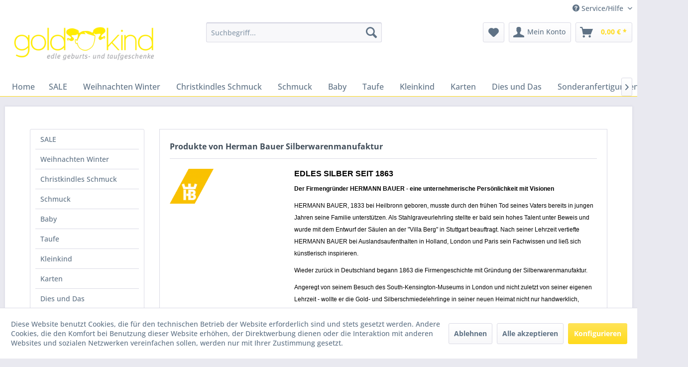

--- FILE ---
content_type: text/html; charset=UTF-8
request_url: https://www.gold-kinder.de/herman-bauer-silberwarenmanufaktur/
body_size: 11989
content:
<!DOCTYPE html> <html class="no-js" lang="de" itemscope="itemscope" itemtype="https://schema.org/WebPage"> <head> <meta charset="utf-8"> <meta name="author" content="" /> <meta name="robots" content="index,follow" /> <meta name="revisit-after" content="15 days" /> <meta name="keywords" content="" /> <meta name="description" content="" /> <meta property="og:type" content="product" /> <meta property="og:site_name" content="Goldkind-Shop" /> <meta property="og:title" content="Herman Bauer Silberwarenmanufaktur" /> <meta property="og:description" content="EDLES SILBER SEIT 1863 Der Firmengründer HERMANN BAUER - eine unternehmerische Persönlichkeit mit Visionen HERMANN BAUER, 1833 bei Heilbronn geboren, musste durch den frühen Tod seines Vaters bereits in jungen Jahren seine..." /> <meta name="twitter:card" content="product" /> <meta name="twitter:site" content="Goldkind-Shop" /> <meta name="twitter:title" content="Herman Bauer Silberwarenmanufaktur" /> <meta name="twitter:description" content="EDLES SILBER SEIT 1863 Der Firmengründer HERMANN BAUER - eine unternehmerische Persönlichkeit mit Visionen HERMANN BAUER, 1833 bei Heilbronn geboren, musste durch den frühen Tod seines Vaters bereits in jungen Jahren seine..." /> <meta property="og:image" content="https://www.gold-kinder.de/media/image/7e/52/20/Logo-Herman-Bauer.png" /> <meta name="twitter:image" content="https://www.gold-kinder.de/media/image/7e/52/20/Logo-Herman-Bauer.png" /> <meta itemprop="copyrightHolder" content="Goldkind-Shop" /> <meta itemprop="copyrightYear" content="2014" /> <meta itemprop="isFamilyFriendly" content="True" /> <meta itemprop="image" content="https://www.gold-kinder.de/media/image/e0/de/48/logo-tablet.png" /> <meta name="viewport" content="width=device-width, initial-scale=1.0"> <meta name="mobile-web-app-capable" content="yes"> <meta name="apple-mobile-web-app-title" content="Goldkind-Shop"> <meta name="apple-mobile-web-app-capable" content="yes"> <meta name="apple-mobile-web-app-status-bar-style" content="default"> <link rel="apple-touch-icon-precomposed" href="/themes/Frontend/Responsive/frontend/_public/src/img/apple-touch-icon-precomposed.png"> <link rel="shortcut icon" href="/themes/Frontend/Responsive/frontend/_public/src/img/favicon.ico"> <meta name="msapplication-navbutton-color" content="#FFDA1B" /> <meta name="application-name" content="Goldkind-Shop" /> <meta name="msapplication-starturl" content="https://www.gold-kinder.de/" /> <meta name="msapplication-window" content="width=1024;height=768" /> <meta name="msapplication-TileImage" content="/themes/Frontend/Responsive/frontend/_public/src/img/win-tile-image.png"> <meta name="msapplication-TileColor" content="#FFDA1B"> <meta name="theme-color" content="#FFDA1B" /> <link rel="canonical" href="https://www.gold-kinder.de/herman-bauer-silberwarenmanufaktur/"/> <title itemprop="name">Herman Bauer Silberwarenmanufaktur | Goldkind-Shop</title> <link href="/web/cache/1751966444_9d4c641e3d31ce897e72cf5d5b436fe3.css" media="all" rel="stylesheet" type="text/css" /> <link type="text/css" media="screen, projection" rel="stylesheet" href="/themes/Frontend/Goldkind/frontend/_public/src/css/custom.css" /> </head> <body class="is--ctl-listing is--act-manufacturer is--dwvac" > <div data-paypalUnifiedMetaDataContainer="true" data-paypalUnifiedRestoreOrderNumberUrl="https://www.gold-kinder.de/widgets/PaypalUnifiedOrderNumber/restoreOrderNumber" class="is--hidden"> </div> <div class="page-wrap"> <noscript class="noscript-main"> <div class="alert is--warning"> <div class="alert--icon"> <i class="icon--element icon--warning"></i> </div> <div class="alert--content"> Um Goldkind-Shop in vollem Umfang nutzen zu k&ouml;nnen, empfehlen wir Ihnen Javascript in Ihrem Browser zu aktiveren. </div> </div> </noscript> <header class="header-main"> <div class="top-bar"> <div class="container block-group"> <nav class="top-bar--navigation block" role="menubar"> <div class="navigation--entry entry--compare is--hidden" role="menuitem" aria-haspopup="true" data-drop-down-menu="true"> </div> <div class="navigation--entry entry--service has--drop-down" role="menuitem" aria-haspopup="true" data-drop-down-menu="true"> <i class="icon--service"></i> Service/Hilfe <ul class="service--list is--rounded" role="menu"> <li class="service--entry" role="menuitem"> <a class="service--link" href="https://www.gold-kinder.de/der-laden" title="Der Laden" > Der Laden </a> </li> <li class="service--entry" role="menuitem"> <a class="service--link" href="https://www.gold-kinder.de/ueber-mich" title="Über mich" > Über mich </a> </li> <li class="service--entry" role="menuitem"> <a class="service--link" href="https://www.facebook.com/goldkindnuernberg/" title="Facebook" target="_blank" rel="nofollow noopener"> Facebook </a> </li> <li class="service--entry" role="menuitem"> <a class="service--link" href="https://www.gold-kinder.de/kontaktformular" title="Kontakt" target="_self"> Kontakt </a> </li> <li class="service--entry" role="menuitem"> <a class="service--link" href="https://www.gold-kinder.de/versand-und-zahlungsbedingungen" title="Versand und Zahlungsbedingungen" > Versand und Zahlungsbedingungen </a> </li> <li class="service--entry" role="menuitem"> <a class="service--link" href="https://www.instagram.com/goldkindnuernberg" title="Instagram" target="_blank" rel="nofollow noopener"> Instagram </a> </li> <li class="service--entry" role="menuitem"> <a class="service--link" href="https://www.gold-kinder.de/widerrufsrecht" title="Widerrufsrecht" > Widerrufsrecht </a> </li> <li class="service--entry" role="menuitem"> <a class="service--link" href="https://www.pinterest.de/goldkind5797/" title="Pinterest" target="_blank" rel="nofollow noopener"> Pinterest </a> </li> <li class="service--entry" role="menuitem"> <a class="service--link" href="https://www.gold-kinder.de/presse" title="Presse" > Presse </a> </li> <li class="service--entry" role="menuitem"> <a class="service--link" href="https://www.gold-kinder.de/agb" title="AGB" > AGB </a> </li> <li class="service--entry" role="menuitem"> <a class="service--link" href="https://www.gold-kinder.de/datenschutz" title="Datenschutz" > Datenschutz </a> </li> <li class="service--entry" role="menuitem"> <a class="service--link" href="https://www.gold-kinder.de/impressum" title="Impressum" > Impressum </a> </li> </ul> </div> </nav> </div> </div> <div class="container header--navigation"> <div class="logo-main block-group" role="banner"> <div class="logo--shop block"> <a class="logo--link" href="https://www.gold-kinder.de/" title="Goldkind-Shop - zur Startseite wechseln"> <picture> <source srcset="https://www.gold-kinder.de/media/image/e0/de/48/logo-tablet.png" media="(min-width: 78.75em)"> <source srcset="https://www.gold-kinder.de/media/image/e0/de/48/logo-tablet.png" media="(min-width: 64em)"> <source srcset="https://www.gold-kinder.de/media/image/e0/de/48/logo-tablet.png" media="(min-width: 48em)"> <img srcset="https://www.gold-kinder.de/media/image/e0/de/48/logo-tablet.png" alt="Goldkind-Shop - zur Startseite wechseln" /> </picture> </a> </div> </div> <nav class="shop--navigation block-group"> <ul class="navigation--list block-group" role="menubar"> <li class="navigation--entry entry--menu-left" role="menuitem"> <a class="entry--link entry--trigger btn is--icon-left" href="#offcanvas--left" data-offcanvas="true" data-offCanvasSelector=".sidebar-main" aria-label="Menü"> <i class="icon--menu"></i> Menü </a> </li> <li class="navigation--entry entry--search" role="menuitem" data-search="true" aria-haspopup="true" data-minLength="3"> <a class="btn entry--link entry--trigger" href="#show-hide--search" title="Suche anzeigen / schließen" aria-label="Suche anzeigen / schließen"> <i class="icon--search"></i> <span class="search--display">Suchen</span> </a> <form action="/search" method="get" class="main-search--form"> <input type="search" name="sSearch" aria-label="Suchbegriff..." class="main-search--field" autocomplete="off" autocapitalize="off" placeholder="Suchbegriff..." maxlength="30" /> <button type="submit" class="main-search--button" aria-label="Suchen"> <i class="icon--search"></i> <span class="main-search--text">Suchen</span> </button> <div class="form--ajax-loader">&nbsp;</div> </form> <div class="main-search--results"></div> </li> <li class="navigation--entry entry--notepad" role="menuitem"> <a href="https://www.gold-kinder.de/note" title="Merkzettel" aria-label="Merkzettel" class="btn"> <i class="icon--heart"></i> </a> </li> <li class="navigation--entry entry--account" role="menuitem" data-offcanvas="true" data-offCanvasSelector=".account--dropdown-navigation"> <a href="https://www.gold-kinder.de/account" title="Mein Konto" aria-label="Mein Konto" class="btn is--icon-left entry--link account--link"> <i class="icon--account"></i> <span class="account--display"> Mein Konto </span> </a> </li> <li class="navigation--entry entry--cart" role="menuitem"> <a class="btn is--icon-left cart--link" href="https://www.gold-kinder.de/checkout/cart" title="Warenkorb" aria-label="Warenkorb"> <span class="cart--display"> Warenkorb </span> <span class="badge is--primary is--minimal cart--quantity is--hidden">0</span> <i class="icon--basket"></i> <span class="cart--amount"> 0,00&nbsp;&euro; * </span> </a> <div class="ajax-loader">&nbsp;</div> </li> </ul> </nav> <div class="container--ajax-cart" data-collapse-cart="true" data-displayMode="offcanvas"></div> </div> </header> <nav class="navigation-main"> <div class="container" data-menu-scroller="true" data-listSelector=".navigation--list.container" data-viewPortSelector=".navigation--list-wrapper"> <div class="navigation--list-wrapper"> <ul class="navigation--list container" role="menubar" itemscope="itemscope" itemtype="http://schema.org/SiteNavigationElement"> <li class="navigation--entry is--home"role="menuitem"><a class="navigation--link is--first"href="https://www.gold-kinder.de/"title="Home"itemprop="url"><span itemprop="name">Home</span></a></li><li class="navigation--entry navigation--entry-95"role="menuitem"><a class="navigation--link"href="https://www.gold-kinder.de/sale/" title="SALE"itemprop="url"> <span itemprop="name">SALE</span></a> </li> <li class="navigation--entry navigation--entry-88"role="menuitem"><a class="navigation--link"href="https://www.gold-kinder.de/weihnachten-winter/" title="Weihnachten Winter"itemprop="url"> <span itemprop="name">Weihnachten Winter</span></a> </li> <li class="navigation--entry navigation--entry-110"role="menuitem"><a class="navigation--link"href="https://www.gold-kinder.de/christkindles-schmuck/" title="Christkindles Schmuck"itemprop="url"> <span itemprop="name">Christkindles Schmuck</span></a> </li> <li class="navigation--entry navigation--entry-39"role="menuitem"><a class="navigation--link"href="https://www.gold-kinder.de/schmuck/" title="Schmuck"itemprop="url"> <span itemprop="name">Schmuck</span></a><ul class="navigation--sub navigation--sub-39"><li class="navigation--sub-entry"role="menuitem"><a class="navigation--sub-link"href="https://www.gold-kinder.de/schmuck/trauringe/"title="Trauringe"itemprop="url"> <span itemprop="name">Trauringe</span></a></li><li class="navigation--sub-entry"role="menuitem"><a class="navigation--sub-link"href="https://www.gold-kinder.de/schmuck/schmuck-fuer-kinder/"title="Schmuck für Kinder"itemprop="url"> <span itemprop="name">Schmuck für Kinder</span></a></li><li class="navigation--sub-entry"role="menuitem"><a class="navigation--sub-link"href="https://www.gold-kinder.de/schmuck/schmuck-fuer-erwachsene/"title="Schmuck für Erwachsene"itemprop="url"> <span itemprop="name">Schmuck für Erwachsene</span></a></li></ul> </li> <li class="navigation--entry navigation--entry-5"role="menuitem"><a class="navigation--link"href="https://www.gold-kinder.de/baby/" title="Baby"itemprop="url"> <span itemprop="name">Baby</span></a><ul class="navigation--sub navigation--sub-5"><li class="navigation--sub-entry"role="menuitem"><a class="navigation--sub-link"href="https://www.gold-kinder.de/baby/mulltuch-pucktuch/"title="Mulltuch / Pucktuch"itemprop="url"> <span itemprop="name">Mulltuch / Pucktuch</span></a></li><li class="navigation--sub-entry"role="menuitem"><a class="navigation--sub-link"href="https://www.gold-kinder.de/baby/rasseln-und-greiflinge/"title="Rasseln und Greiflinge"itemprop="url"> <span itemprop="name">Rasseln und Greiflinge</span></a></li><li class="navigation--sub-entry"role="menuitem"><a class="navigation--sub-link"href="https://www.gold-kinder.de/baby/holzspielsachen/"title="Holzspielsachen"itemprop="url"> <span itemprop="name">Holzspielsachen</span></a></li><li class="navigation--sub-entry"role="menuitem"><a class="navigation--sub-link"href="https://www.gold-kinder.de/baby/spielzeug/"title="Spielzeug"itemprop="url"> <span itemprop="name">Spielzeug</span></a></li><li class="navigation--sub-entry"role="menuitem"><a class="navigation--sub-link"href="https://www.gold-kinder.de/baby/kuscheltiere-und-puppen/"title="Kuscheltiere und Puppen"itemprop="url"> <span itemprop="name">Kuscheltiere und Puppen</span></a></li><li class="navigation--sub-entry"role="menuitem"><a class="navigation--sub-link"href="https://www.gold-kinder.de/baby/schnullerketten/"title="Schnullerketten"itemprop="url"> <span itemprop="name">Schnullerketten</span></a></li><li class="navigation--sub-entry"role="menuitem"><a class="navigation--sub-link"href="https://www.gold-kinder.de/baby/decken/"title="Decken"itemprop="url"> <span itemprop="name">Decken</span></a></li><li class="navigation--sub-entry"role="menuitem"><a class="navigation--sub-link"href="https://www.gold-kinder.de/baby/nuetzliches/"title="Nützliches"itemprop="url"> <span itemprop="name">Nützliches</span></a></li><li class="navigation--sub-entry"role="menuitem"><a class="navigation--sub-link"href="https://www.gold-kinder.de/baby/karten-und-buechlein/"title="Karten und Büchlein"itemprop="url"> <span itemprop="name">Karten und Büchlein</span></a></li><li class="navigation--sub-entry"role="menuitem"><a class="navigation--sub-link"href="https://www.gold-kinder.de/baby/spieluhren/"title="Spieluhren"itemprop="url"> <span itemprop="name">Spieluhren</span></a></li><li class="navigation--sub-entry"role="menuitem"><a class="navigation--sub-link"href="https://www.gold-kinder.de/baby/laetzchen/"title="Lätzchen"itemprop="url"> <span itemprop="name">Lätzchen</span></a></li><li class="navigation--sub-entry"role="menuitem"><a class="navigation--sub-link"href="https://www.gold-kinder.de/baby/geschirr-und-besteck/"title="Geschirr und Besteck"itemprop="url"> <span itemprop="name">Geschirr und Besteck</span></a></li><li class="navigation--sub-entry"role="menuitem"><a class="navigation--sub-link"href="https://www.gold-kinder.de/baby/kinderwagenketten-und-clips/"title="Kinderwagenketten und Clips"itemprop="url"> <span itemprop="name">Kinderwagenketten und Clips</span></a></li><li class="navigation--sub-entry"role="menuitem"><a class="navigation--sub-link"href="https://www.gold-kinder.de/baby/mobile/"title="Mobile"itemprop="url"> <span itemprop="name">Mobile</span></a></li><li class="navigation--sub-entry"role="menuitem"><a class="navigation--sub-link"href="https://www.gold-kinder.de/baby/kleidung/"title="Kleidung"itemprop="url"> <span itemprop="name">Kleidung</span></a></li><li class="navigation--sub-entry"role="menuitem"><a class="navigation--sub-link"href="https://www.gold-kinder.de/baby/klassisches/"title="Klassisches"itemprop="url"> <span itemprop="name">Klassisches</span></a></li></ul> </li> <li class="navigation--entry navigation--entry-38"role="menuitem"><a class="navigation--link"href="https://www.gold-kinder.de/taufe/" title="Taufe"itemprop="url"> <span itemprop="name">Taufe</span></a><ul class="navigation--sub navigation--sub-38"><li class="navigation--sub-entry"role="menuitem"><a class="navigation--sub-link"href="https://www.gold-kinder.de/taufe/serviettenringe/"title="Serviettenringe"itemprop="url"> <span itemprop="name">Serviettenringe</span></a></li><li class="navigation--sub-entry"role="menuitem"><a class="navigation--sub-link"href="https://www.gold-kinder.de/taufe/schmuck-zur-taufe/"title="Schmuck zur Taufe"itemprop="url"> <span itemprop="name">Schmuck zur Taufe</span></a></li><li class="navigation--sub-entry"role="menuitem"><a class="navigation--sub-link"href="https://www.gold-kinder.de/taufe/spieldosen-schmuckdosen/"title="Spieldosen Schmuckdosen"itemprop="url"> <span itemprop="name">Spieldosen Schmuckdosen</span></a></li><li class="navigation--sub-entry"role="menuitem"><a class="navigation--sub-link"href="https://www.gold-kinder.de/taufe/spardosen/"title="Spardosen"itemprop="url"> <span itemprop="name">Spardosen</span></a></li><li class="navigation--sub-entry"role="menuitem"><a class="navigation--sub-link"href="https://www.gold-kinder.de/taufe/silberwaren/"title="Silberwaren"itemprop="url"> <span itemprop="name">Silberwaren</span></a></li><li class="navigation--sub-entry"role="menuitem"><a class="navigation--sub-link"href="https://www.gold-kinder.de/taufe/kuscheliges/"title="Kuscheliges"itemprop="url"> <span itemprop="name">Kuscheliges</span></a></li><li class="navigation--sub-entry"role="menuitem"><a class="navigation--sub-link"href="https://www.gold-kinder.de/taufe/karten-buechlein-und-deko/"title="Karten Büchlein und Deko"itemprop="url"> <span itemprop="name">Karten Büchlein und Deko</span></a></li><li class="navigation--sub-entry"role="menuitem"><a class="navigation--sub-link"href="https://www.gold-kinder.de/taufe/anziehsachen/"title="Anziehsachen"itemprop="url"> <span itemprop="name">Anziehsachen</span></a></li></ul> </li> <li class="navigation--entry navigation--entry-7"role="menuitem"><a class="navigation--link"href="https://www.gold-kinder.de/kleinkind/" title="Kleinkind"itemprop="url"> <span itemprop="name">Kleinkind</span></a><ul class="navigation--sub navigation--sub-7"><li class="navigation--sub-entry"role="menuitem"><a class="navigation--sub-link"href="https://www.gold-kinder.de/kleinkind/accessoires/"title="Accessoires"itemprop="url"> <span itemprop="name">Accessoires</span></a></li><li class="navigation--sub-entry"role="menuitem"><a class="navigation--sub-link"href="https://www.gold-kinder.de/kleinkind/aufbewahrung/"title="Aufbewahrung"itemprop="url"> <span itemprop="name">Aufbewahrung</span></a></li><li class="navigation--sub-entry"role="menuitem"><a class="navigation--sub-link"href="https://www.gold-kinder.de/kleinkind/garderoben-und-haken/"title="Garderoben und Haken"itemprop="url"> <span itemprop="name">Garderoben und Haken</span></a></li><li class="navigation--sub-entry"role="menuitem"><a class="navigation--sub-link"href="https://www.gold-kinder.de/kleinkind/geschirr-und-besteck/"title="Geschirr und Besteck "itemprop="url"> <span itemprop="name">Geschirr und Besteck </span></a></li><li class="navigation--sub-entry"role="menuitem"><a class="navigation--sub-link"href="https://www.gold-kinder.de/kleinkind/tattoos-karten-buecher/"title="Tattoos Karten Bücher"itemprop="url"> <span itemprop="name">Tattoos Karten Bücher</span></a></li><li class="navigation--sub-entry"role="menuitem"><a class="navigation--sub-link"href="https://www.gold-kinder.de/kleinkind/kinderzimmer/"title="Kinderzimmer"itemprop="url"> <span itemprop="name">Kinderzimmer</span></a></li><li class="navigation--sub-entry"role="menuitem"><a class="navigation--sub-link"href="https://www.gold-kinder.de/kleinkind/kleidung/"title="Kleidung"itemprop="url"> <span itemprop="name">Kleidung</span></a></li><li class="navigation--sub-entry"role="menuitem"><a class="navigation--sub-link"href="https://www.gold-kinder.de/kleinkind/puppen/"title="Puppen"itemprop="url"> <span itemprop="name">Puppen</span></a></li><li class="navigation--sub-entry"role="menuitem"><a class="navigation--sub-link"href="https://www.gold-kinder.de/kleinkind/spardosen-spieldosen/"title="Spardosen Spieldosen"itemprop="url"> <span itemprop="name">Spardosen Spieldosen</span></a></li><li class="navigation--sub-entry"role="menuitem"><a class="navigation--sub-link"href="https://www.gold-kinder.de/kleinkind/spielzeug/"title="Spielzeug"itemprop="url"> <span itemprop="name">Spielzeug</span></a></li><li class="navigation--sub-entry"role="menuitem"><a class="navigation--sub-link"href="https://www.gold-kinder.de/kleinkind/stofftiere/"title="Stofftiere"itemprop="url"> <span itemprop="name">Stofftiere</span></a></li><li class="navigation--sub-entry"role="menuitem"><a class="navigation--sub-link"href="https://www.gold-kinder.de/kleinkind/rucksaecke-taschen-geldbeutel/"title="Rucksäcke Taschen Geldbeutel"itemprop="url"> <span itemprop="name">Rucksäcke Taschen Geldbeutel</span></a></li><li class="navigation--sub-entry"role="menuitem"><a class="navigation--sub-link"href="https://www.gold-kinder.de/kleinkind/zahnfee/"title="Zahnfee"itemprop="url"> <span itemprop="name">Zahnfee</span></a></li></ul> </li> <li class="navigation--entry navigation--entry-98"role="menuitem"><a class="navigation--link"href="https://www.gold-kinder.de/karten/" title="Karten"itemprop="url"> <span itemprop="name">Karten</span></a><ul class="navigation--sub navigation--sub-98"><li class="navigation--sub-entry"role="menuitem"><a class="navigation--sub-link"href="https://www.gold-kinder.de/karten/taufe/"title="Taufe"itemprop="url"> <span itemprop="name">Taufe</span></a></li><li class="navigation--sub-entry"role="menuitem"><a class="navigation--sub-link"href="https://www.gold-kinder.de/karten/geburt/"title="Geburt"itemprop="url"> <span itemprop="name">Geburt</span></a></li><li class="navigation--sub-entry"role="menuitem"><a class="navigation--sub-link"href="https://www.gold-kinder.de/karten/hochzeit/"title="Hochzeit"itemprop="url"> <span itemprop="name">Hochzeit</span></a></li><li class="navigation--sub-entry"role="menuitem"><a class="navigation--sub-link"href="https://www.gold-kinder.de/karten/geburtstag/"title="Geburtstag"itemprop="url"> <span itemprop="name">Geburtstag</span></a></li><li class="navigation--sub-entry"role="menuitem"><a class="navigation--sub-link"href="https://www.gold-kinder.de/karten/kommunion-firmung-konfirmation/"title="Kommunion Firmung Konfirmation"itemprop="url"> <span itemprop="name">Kommunion Firmung Konfirmation</span></a></li><li class="navigation--sub-entry"role="menuitem"><a class="navigation--sub-link"href="https://www.gold-kinder.de/karten/sonstiges/"title="Sonstiges"itemprop="url"> <span itemprop="name">Sonstiges</span></a></li><li class="navigation--sub-entry"role="menuitem"><a class="navigation--sub-link"href="https://www.gold-kinder.de/karten/weihnachten/"title="Weihnachten"itemprop="url"> <span itemprop="name">Weihnachten</span></a></li></ul> </li> <li class="navigation--entry navigation--entry-114"role="menuitem"><a class="navigation--link"href="https://www.gold-kinder.de/dies-und-das/" title="Dies und Das"itemprop="url"> <span itemprop="name">Dies und Das</span></a> </li> <li class="navigation--entry navigation--entry-104"role="menuitem"><a class="navigation--link"href="https://www.gold-kinder.de/sonderanfertigungen/" title="Sonderanfertigungen"itemprop="url"> <span itemprop="name">Sonderanfertigungen</span></a> </li> <li class="navigation--entry navigation--entry-94"role="menuitem"><a class="navigation--link"href="https://www.gold-kinder.de/ostern/" title="Ostern"itemprop="url"> <span itemprop="name">Ostern</span></a> </li> </ul> </div> </div> </nav> <section class=" content-main container block-group"> <div class="content-main--inner"> <div id='cookie-consent' class='off-canvas is--left block-transition' data-cookie-consent-manager='true' data-cookieTimeout='60'> <div class='cookie-consent--header cookie-consent--close'> Cookie-Einstellungen <i class="icon--arrow-right"></i> </div> <div class='cookie-consent--description'> Diese Website benutzt Cookies, die für den technischen Betrieb der Website erforderlich sind und stets gesetzt werden. Andere Cookies, die den Komfort bei Benutzung dieser Website erhöhen, der Direktwerbung dienen oder die Interaktion mit anderen Websites und sozialen Netzwerken vereinfachen sollen, werden nur mit Ihrer Zustimmung gesetzt. </div> <div class='cookie-consent--configuration'> <div class='cookie-consent--configuration-header'> <div class='cookie-consent--configuration-header-text'>Konfiguration</div> </div> <div class='cookie-consent--configuration-main'> <div class='cookie-consent--group'> <input type="hidden" class="cookie-consent--group-name" value="technical" /> <label class="cookie-consent--group-state cookie-consent--state-input cookie-consent--required"> <input type="checkbox" name="technical-state" class="cookie-consent--group-state-input" disabled="disabled" checked="checked"/> <span class="cookie-consent--state-input-element"></span> </label> <div class='cookie-consent--group-title' data-collapse-panel='true' data-contentSiblingSelector=".cookie-consent--group-container"> <div class="cookie-consent--group-title-label cookie-consent--state-label"> Technisch erforderlich </div> <span class="cookie-consent--group-arrow is-icon--right"> <i class="icon--arrow-right"></i> </span> </div> <div class='cookie-consent--group-container'> <div class='cookie-consent--group-description'> Diese Cookies sind für die Grundfunktionen des Shops notwendig. </div> <div class='cookie-consent--cookies-container'> <div class='cookie-consent--cookie'> <input type="hidden" class="cookie-consent--cookie-name" value="cookieDeclined" /> <label class="cookie-consent--cookie-state cookie-consent--state-input cookie-consent--required"> <input type="checkbox" name="cookieDeclined-state" class="cookie-consent--cookie-state-input" disabled="disabled" checked="checked" /> <span class="cookie-consent--state-input-element"></span> </label> <div class='cookie--label cookie-consent--state-label'> "Alle Cookies ablehnen" Cookie </div> </div> <div class='cookie-consent--cookie'> <input type="hidden" class="cookie-consent--cookie-name" value="allowCookie" /> <label class="cookie-consent--cookie-state cookie-consent--state-input cookie-consent--required"> <input type="checkbox" name="allowCookie-state" class="cookie-consent--cookie-state-input" disabled="disabled" checked="checked" /> <span class="cookie-consent--state-input-element"></span> </label> <div class='cookie--label cookie-consent--state-label'> "Alle Cookies annehmen" Cookie </div> </div> <div class='cookie-consent--cookie'> <input type="hidden" class="cookie-consent--cookie-name" value="shop" /> <label class="cookie-consent--cookie-state cookie-consent--state-input cookie-consent--required"> <input type="checkbox" name="shop-state" class="cookie-consent--cookie-state-input" disabled="disabled" checked="checked" /> <span class="cookie-consent--state-input-element"></span> </label> <div class='cookie--label cookie-consent--state-label'> Ausgewählter Shop </div> </div> <div class='cookie-consent--cookie'> <input type="hidden" class="cookie-consent--cookie-name" value="csrf_token" /> <label class="cookie-consent--cookie-state cookie-consent--state-input cookie-consent--required"> <input type="checkbox" name="csrf_token-state" class="cookie-consent--cookie-state-input" disabled="disabled" checked="checked" /> <span class="cookie-consent--state-input-element"></span> </label> <div class='cookie--label cookie-consent--state-label'> CSRF-Token </div> </div> <div class='cookie-consent--cookie'> <input type="hidden" class="cookie-consent--cookie-name" value="cookiePreferences" /> <label class="cookie-consent--cookie-state cookie-consent--state-input cookie-consent--required"> <input type="checkbox" name="cookiePreferences-state" class="cookie-consent--cookie-state-input" disabled="disabled" checked="checked" /> <span class="cookie-consent--state-input-element"></span> </label> <div class='cookie--label cookie-consent--state-label'> Cookie-Einstellungen </div> </div> <div class='cookie-consent--cookie'> <input type="hidden" class="cookie-consent--cookie-name" value="x-cache-context-hash" /> <label class="cookie-consent--cookie-state cookie-consent--state-input cookie-consent--required"> <input type="checkbox" name="x-cache-context-hash-state" class="cookie-consent--cookie-state-input" disabled="disabled" checked="checked" /> <span class="cookie-consent--state-input-element"></span> </label> <div class='cookie--label cookie-consent--state-label'> Individuelle Preise </div> </div> <div class='cookie-consent--cookie'> <input type="hidden" class="cookie-consent--cookie-name" value="nocache" /> <label class="cookie-consent--cookie-state cookie-consent--state-input cookie-consent--required"> <input type="checkbox" name="nocache-state" class="cookie-consent--cookie-state-input" disabled="disabled" checked="checked" /> <span class="cookie-consent--state-input-element"></span> </label> <div class='cookie--label cookie-consent--state-label'> Kundenspezifisches Caching </div> </div> <div class='cookie-consent--cookie'> <input type="hidden" class="cookie-consent--cookie-name" value="paypal-cookies" /> <label class="cookie-consent--cookie-state cookie-consent--state-input cookie-consent--required"> <input type="checkbox" name="paypal-cookies-state" class="cookie-consent--cookie-state-input" disabled="disabled" checked="checked" /> <span class="cookie-consent--state-input-element"></span> </label> <div class='cookie--label cookie-consent--state-label'> PayPal-Zahlungen </div> </div> <div class='cookie-consent--cookie'> <input type="hidden" class="cookie-consent--cookie-name" value="session" /> <label class="cookie-consent--cookie-state cookie-consent--state-input cookie-consent--required"> <input type="checkbox" name="session-state" class="cookie-consent--cookie-state-input" disabled="disabled" checked="checked" /> <span class="cookie-consent--state-input-element"></span> </label> <div class='cookie--label cookie-consent--state-label'> Session </div> </div> <div class='cookie-consent--cookie'> <input type="hidden" class="cookie-consent--cookie-name" value="currency" /> <label class="cookie-consent--cookie-state cookie-consent--state-input cookie-consent--required"> <input type="checkbox" name="currency-state" class="cookie-consent--cookie-state-input" disabled="disabled" checked="checked" /> <span class="cookie-consent--state-input-element"></span> </label> <div class='cookie--label cookie-consent--state-label'> Währungswechsel </div> </div> </div> </div> </div> <div class='cookie-consent--group'> <input type="hidden" class="cookie-consent--group-name" value="comfort" /> <label class="cookie-consent--group-state cookie-consent--state-input"> <input type="checkbox" name="comfort-state" class="cookie-consent--group-state-input"/> <span class="cookie-consent--state-input-element"></span> </label> <div class='cookie-consent--group-title' data-collapse-panel='true' data-contentSiblingSelector=".cookie-consent--group-container"> <div class="cookie-consent--group-title-label cookie-consent--state-label"> Komfortfunktionen </div> <span class="cookie-consent--group-arrow is-icon--right"> <i class="icon--arrow-right"></i> </span> </div> <div class='cookie-consent--group-container'> <div class='cookie-consent--group-description'> Diese Cookies werden genutzt um das Einkaufserlebnis noch ansprechender zu gestalten, beispielsweise für die Wiedererkennung des Besuchers. </div> <div class='cookie-consent--cookies-container'> <div class='cookie-consent--cookie'> <input type="hidden" class="cookie-consent--cookie-name" value="sUniqueID" /> <label class="cookie-consent--cookie-state cookie-consent--state-input"> <input type="checkbox" name="sUniqueID-state" class="cookie-consent--cookie-state-input" /> <span class="cookie-consent--state-input-element"></span> </label> <div class='cookie--label cookie-consent--state-label'> Merkzettel </div> </div> </div> </div> </div> <div class='cookie-consent--group'> <input type="hidden" class="cookie-consent--group-name" value="statistics" /> <label class="cookie-consent--group-state cookie-consent--state-input"> <input type="checkbox" name="statistics-state" class="cookie-consent--group-state-input"/> <span class="cookie-consent--state-input-element"></span> </label> <div class='cookie-consent--group-title' data-collapse-panel='true' data-contentSiblingSelector=".cookie-consent--group-container"> <div class="cookie-consent--group-title-label cookie-consent--state-label"> Statistik & Tracking </div> <span class="cookie-consent--group-arrow is-icon--right"> <i class="icon--arrow-right"></i> </span> </div> <div class='cookie-consent--group-container'> <div class='cookie-consent--cookies-container'> <div class='cookie-consent--cookie'> <input type="hidden" class="cookie-consent--cookie-name" value="x-ua-device" /> <label class="cookie-consent--cookie-state cookie-consent--state-input"> <input type="checkbox" name="x-ua-device-state" class="cookie-consent--cookie-state-input" /> <span class="cookie-consent--state-input-element"></span> </label> <div class='cookie--label cookie-consent--state-label'> Endgeräteerkennung </div> </div> <div class='cookie-consent--cookie'> <input type="hidden" class="cookie-consent--cookie-name" value="partner" /> <label class="cookie-consent--cookie-state cookie-consent--state-input"> <input type="checkbox" name="partner-state" class="cookie-consent--cookie-state-input" /> <span class="cookie-consent--state-input-element"></span> </label> <div class='cookie--label cookie-consent--state-label'> Partnerprogramm </div> </div> </div> </div> </div> </div> </div> <div class="cookie-consent--save"> <input class="cookie-consent--save-button btn is--primary" type="button" value="Einstellungen speichern" /> </div> </div> <aside class="sidebar-main off-canvas"> <div class="navigation--smartphone"> <ul class="navigation--list "> <li class="navigation--entry entry--close-off-canvas"> <a href="#close-categories-menu" title="Menü schließen" class="navigation--link"> Menü schließen <i class="icon--arrow-right"></i> </a> </li> </ul> <div class="mobile--switches"> </div> </div> <div class="sidebar--categories-wrapper" data-subcategory-nav="true" data-mainCategoryId="3" data-categoryId="0" data-fetchUrl=""> <div class="categories--headline navigation--headline"> Kategorien </div> <div class="sidebar--categories-navigation"> <ul class="sidebar--navigation categories--navigation navigation--list is--drop-down is--level0 is--rounded" role="menu"> <li class="navigation--entry" role="menuitem"> <a class="navigation--link" href="https://www.gold-kinder.de/sale/" data-categoryId="95" data-fetchUrl="/widgets/listing/getCategory/categoryId/95" title="SALE" > SALE </a> </li> <li class="navigation--entry" role="menuitem"> <a class="navigation--link" href="https://www.gold-kinder.de/weihnachten-winter/" data-categoryId="88" data-fetchUrl="/widgets/listing/getCategory/categoryId/88" title="Weihnachten Winter" > Weihnachten Winter </a> </li> <li class="navigation--entry" role="menuitem"> <a class="navigation--link" href="https://www.gold-kinder.de/christkindles-schmuck/" data-categoryId="110" data-fetchUrl="/widgets/listing/getCategory/categoryId/110" title="Christkindles Schmuck" > Christkindles Schmuck </a> </li> <li class="navigation--entry has--sub-children" role="menuitem"> <a class="navigation--link link--go-forward" href="https://www.gold-kinder.de/schmuck/" data-categoryId="39" data-fetchUrl="/widgets/listing/getCategory/categoryId/39" title="Schmuck" > Schmuck <span class="is--icon-right"> <i class="icon--arrow-right"></i> </span> </a> </li> <li class="navigation--entry has--sub-children" role="menuitem"> <a class="navigation--link link--go-forward" href="https://www.gold-kinder.de/baby/" data-categoryId="5" data-fetchUrl="/widgets/listing/getCategory/categoryId/5" title="Baby" > Baby <span class="is--icon-right"> <i class="icon--arrow-right"></i> </span> </a> </li> <li class="navigation--entry has--sub-children" role="menuitem"> <a class="navigation--link link--go-forward" href="https://www.gold-kinder.de/taufe/" data-categoryId="38" data-fetchUrl="/widgets/listing/getCategory/categoryId/38" title="Taufe" > Taufe <span class="is--icon-right"> <i class="icon--arrow-right"></i> </span> </a> </li> <li class="navigation--entry has--sub-children" role="menuitem"> <a class="navigation--link link--go-forward" href="https://www.gold-kinder.de/kleinkind/" data-categoryId="7" data-fetchUrl="/widgets/listing/getCategory/categoryId/7" title="Kleinkind" > Kleinkind <span class="is--icon-right"> <i class="icon--arrow-right"></i> </span> </a> </li> <li class="navigation--entry has--sub-children" role="menuitem"> <a class="navigation--link link--go-forward" href="https://www.gold-kinder.de/karten/" data-categoryId="98" data-fetchUrl="/widgets/listing/getCategory/categoryId/98" title="Karten" > Karten <span class="is--icon-right"> <i class="icon--arrow-right"></i> </span> </a> </li> <li class="navigation--entry" role="menuitem"> <a class="navigation--link" href="https://www.gold-kinder.de/dies-und-das/" data-categoryId="114" data-fetchUrl="/widgets/listing/getCategory/categoryId/114" title="Dies und Das" > Dies und Das </a> </li> <li class="navigation--entry" role="menuitem"> <a class="navigation--link" href="https://www.gold-kinder.de/sonderanfertigungen/" data-categoryId="104" data-fetchUrl="/widgets/listing/getCategory/categoryId/104" title="Sonderanfertigungen" > Sonderanfertigungen </a> </li> <li class="navigation--entry" role="menuitem"> <a class="navigation--link" href="https://www.gold-kinder.de/ostern/" data-categoryId="94" data-fetchUrl="/widgets/listing/getCategory/categoryId/94" title="Ostern" > Ostern </a> </li> </ul> </div> <div class="shop-sites--container is--rounded"> <div class="shop-sites--headline navigation--headline"> Informationen </div> <ul class="shop-sites--navigation sidebar--navigation navigation--list is--drop-down is--level0" role="menu"> <li class="navigation--entry" role="menuitem"> <a class="navigation--link" href="https://www.gold-kinder.de/der-laden" title="Der Laden" data-categoryId="52" data-fetchUrl="/widgets/listing/getCustomPage/pageId/52" > Der Laden </a> </li> <li class="navigation--entry" role="menuitem"> <a class="navigation--link" href="https://www.gold-kinder.de/ueber-mich" title="Über mich" data-categoryId="9" data-fetchUrl="/widgets/listing/getCustomPage/pageId/9" > Über mich </a> </li> <li class="navigation--entry" role="menuitem"> <a class="navigation--link" href="https://www.facebook.com/goldkindnuernberg/" title="Facebook" data-categoryId="47" data-fetchUrl="/widgets/listing/getCustomPage/pageId/47" target="_blank" rel="nofollow noopener"> Facebook </a> </li> <li class="navigation--entry" role="menuitem"> <a class="navigation--link" href="https://www.gold-kinder.de/kontaktformular" title="Kontakt" data-categoryId="1" data-fetchUrl="/widgets/listing/getCustomPage/pageId/1" target="_self"> Kontakt </a> </li> <li class="navigation--entry" role="menuitem"> <a class="navigation--link" href="https://www.gold-kinder.de/versand-und-zahlungsbedingungen" title="Versand und Zahlungsbedingungen" data-categoryId="6" data-fetchUrl="/widgets/listing/getCustomPage/pageId/6" > Versand und Zahlungsbedingungen </a> </li> <li class="navigation--entry" role="menuitem"> <a class="navigation--link" href="https://www.instagram.com/goldkindnuernberg" title="Instagram" data-categoryId="48" data-fetchUrl="/widgets/listing/getCustomPage/pageId/48" target="_blank" rel="nofollow noopener"> Instagram </a> </li> <li class="navigation--entry" role="menuitem"> <a class="navigation--link" href="https://www.gold-kinder.de/widerrufsrecht" title="Widerrufsrecht" data-categoryId="8" data-fetchUrl="/widgets/listing/getCustomPage/pageId/8" > Widerrufsrecht </a> </li> <li class="navigation--entry" role="menuitem"> <a class="navigation--link" href="https://www.pinterest.de/goldkind5797/" title="Pinterest" data-categoryId="50" data-fetchUrl="/widgets/listing/getCustomPage/pageId/50" target="_blank" rel="nofollow noopener"> Pinterest </a> </li> <li class="navigation--entry" role="menuitem"> <a class="navigation--link" href="https://www.gold-kinder.de/presse" title="Presse" data-categoryId="46" data-fetchUrl="/widgets/listing/getCustomPage/pageId/46" > Presse </a> </li> <li class="navigation--entry" role="menuitem"> <a class="navigation--link" href="https://www.gold-kinder.de/agb" title="AGB" data-categoryId="4" data-fetchUrl="/widgets/listing/getCustomPage/pageId/4" > AGB </a> </li> <li class="navigation--entry" role="menuitem"> <a class="navigation--link" href="https://www.gold-kinder.de/datenschutz" title="Datenschutz" data-categoryId="7" data-fetchUrl="/widgets/listing/getCustomPage/pageId/7" > Datenschutz </a> </li> <li class="navigation--entry" role="menuitem"> <a class="navigation--link" href="https://www.gold-kinder.de/impressum" title="Impressum" data-categoryId="3" data-fetchUrl="/widgets/listing/getCustomPage/pageId/3" > Impressum </a> </li> </ul> </div> <div class="panel is--rounded paypal--sidebar"> <div class="panel--body is--wide paypal--sidebar-inner"> <a href="https://www.paypal.com/de/webapps/mpp/personal" target="_blank" title="PayPal - Schnell und sicher bezahlen" rel="nofollow noopener"> <img class="logo--image" src="/custom/plugins/SwagPaymentPayPalUnified/Resources/views/frontend/_public/src/img/sidebar-paypal-generic.png" alt="PayPal - Schnell und sicher bezahlen"/> </a> </div> </div> </div> </aside> <div class="content--wrapper"> <div class="content listing--content"> <div class="vendor--info panel has--border"> <h1 class="panel--title is--underline"> Produkte von Herman Bauer Silberwarenmanufaktur </h1> <div class="panel--body is--wide"> <div class="vendor--image-wrapper"> <img class="vendor--image" src="https://www.gold-kinder.de/media/image/7e/52/20/Logo-Herman-Bauer.png" alt="Herman Bauer Silberwarenmanufaktur"> </div> <div class="vendor--text"> <h1 style="margin: 0px 0px 8px; padding: 0px; font-size: 16px; color: #738a71; line-height: 20px; font-family: Arial, Helvetica, sans-serif;"><span style="color: #000000;">EDLES SILBER SEIT 1863</span></h1> <p style="padding: 0px 0px 10px; margin: 0px; color: #3c3e41; font-family: Arial, Helvetica, sans-serif; font-size: 12px;"><span style="color: #000000;"><strong>Der Firmengründer HERMANN BAUER - eine unternehmerische Persönlichkeit mit Visionen</strong></span></p> <p style="padding: 0px 0px 10px; margin: 0px; color: #3c3e41; font-family: Arial, Helvetica, sans-serif; font-size: 12px;"><span style="color: #000000;">HERMANN BAUER, 1833 bei Heilbronn geboren, musste durch den frühen Tod seines Vaters bereits in jungen Jahren seine Familie unterstützen. Als Stahlgraveurlehrling stellte er bald sein hohes Talent unter Beweis und wurde mit dem Entwurf der Säulen an der "Villa Berg" in Stuttgart beauftragt. Nach seiner Lehrzeit vertiefte HERMANN BAUER bei Auslandsaufenthalten in Holland, London und Paris sein Fachwissen und ließ sich künstlerisch inspirieren.</span></p> <p style="padding: 0px 0px 10px; margin: 0px; color: #3c3e41; font-family: Arial, Helvetica, sans-serif; font-size: 12px;"><span style="color: #000000;">Wieder zurück in Deutschland begann 1863 die Firmengeschichte mit Gründung der Silberwarenmanufaktur.</span></p> <p style="padding: 0px 0px 10px; margin: 0px; color: #3c3e41; font-family: Arial, Helvetica, sans-serif; font-size: 12px;"><span style="color: #000000;">Angeregt von seinem Besuch des South-Kensington-Museums in London und nicht zuletzt von seiner eigenen Lehrzeit - wollte er die Gold- und Silberschmiedelehrlinge in seiner neuen Heimat nicht nur handwerklich, sondern auch künstlerisch ausbilden. Als sozialer Unternehmer und engagierter Bürger wurde HERMANN BAUER Mitbegründer der heutigen "Fachhochschule für Gestaltung" in Schwäbisch Gmünd.</span></p> <h1 style="margin: 0px 0px 8px; padding: 0px; font-size: 16px; color: #738a71; line-height: 20px; font-family: Arial, Helvetica, sans-serif;"><span style="color: #000000;">SILBERMANUFAKTUR HERMANN BAUER</span></h1> <p style="padding: 0px 0px 10px; margin: 0px; color: #3c3e41; font-family: Arial, Helvetica, sans-serif; font-size: 12px;"><span style="color: #000000;">Das Wissen um traditionelle Handwerkstkunst&nbsp;und das Bewußtsein für Qualität, Material und Fertigungstechniken ist bei&nbsp;<strong>HERMANN BAUER</strong>&nbsp;in Schwäbisch Gmünd&nbsp;der Garant für hochwertige Produkte. Abseits von industriell gefertigter Maßenware entstehen so, teilweise noch mit liebevoll gepflegter historischer&nbsp;Technik,&nbsp;individuelle Einzelstücke mit zeitlosem Reiz. Unsere Mitarbeiter beherschen die über Generationen weitergegebenen Techniken und nehmen sich Zeit für jedes Einzelstück, das erst nach Prüfung des hohen&nbsp;<strong>HERMANN BAUER</strong>&nbsp;Qualitätsstandards unser Haus verlässt.</span></p> </div> </div> </div> <div class="listing--wrapper"> <div data-listing-actions="true" class="listing--actions is--rounded without-pagination"> <div class="action--filter-btn"> <a href="#" class="filter--trigger btn is--small" data-filter-trigger="true" data-offcanvas="true" data-offCanvasSelector=".action--filter-options" data-closeButtonSelector=".filter--close-btn"> <i class="icon--filter"></i> Filtern <span class="action--collapse-icon"></span> </a> </div> <form class="action--sort action--content block" method="get" data-action-form="true"> <input type="hidden" name="p" value="1"> <label for="o" class="sort--label action--label">Sortierung:</label> <div class="sort--select select-field"> <select id="o" name="o" class="sort--field action--field" data-auto-submit="true" > <option value="1" selected="selected">Erscheinungsdatum</option> <option value="2">Beliebtheit</option> <option value="3">Niedrigster Preis</option> <option value="4">Höchster Preis</option> <option value="5">Artikelbezeichnung</option> </select> </div> </form> <div class="action--filter-options off-canvas"> <a href="#" class="filter--close-btn" data-show-products-text="%s Produkt(e) anzeigen"> Filter schließen <i class="icon--arrow-right"></i> </a> <div class="filter--container"> <form id="filter" method="get" data-filter-form="true" data-is-in-sidebar="false" data-listing-url="https://www.gold-kinder.de/widgets/listing/listingCount/sSupplier/19/sCategory/3" data-is-filtered="0" data-load-facets="false" data-instant-filter-result="false" class=""> <div class="filter--actions filter--actions-top"> <button type="submit" class="btn is--primary filter--btn-apply is--large is--icon-right" disabled="disabled"> <span class="filter--count"></span> Produkte anzeigen <i class="icon--cycle"></i> </button> </div> <input type="hidden" name="p" value="1"/> <input type="hidden" name="o" value="1"/> <input type="hidden" name="n" value="12"/> <div class="filter--facet-container"> <div class="filter-panel filter--value facet--immediate_delivery" data-filter-type="value" data-facet-name="immediate_delivery" data-field-name="delivery"> <div class="filter-panel--flyout"> <label class="filter-panel--title" for="delivery" title="Sofort lieferbar"> Sofort lieferbar </label> <span class="filter-panel--input filter-panel--checkbox"> <input type="checkbox" id="delivery" name="delivery" value="1" /> <span class="input--state checkbox--state">&nbsp;</span> </span> </div> </div> <div class="filter-panel filter--range facet--price" data-filter-type="range" data-facet-name="price" data-field-name="price"> <div class="filter-panel--flyout"> <label class="filter-panel--title" title="Preis"> Preis </label> <span class="filter-panel--icon"></span> <div class="filter-panel--content"> <div class="range-slider" data-range-slider="true" data-roundPretty="false" data-labelFormat="0,00&nbsp;&euro;" data-suffix="" data-stepCount="100" data-stepCurve="linear" data-startMin="140" data-digits="2" data-startMax="199" data-rangeMin="140" data-rangeMax="199"> <input type="hidden" id="min" name="min" data-range-input="min" value="140" disabled="disabled" /> <input type="hidden" id="max" name="max" data-range-input="max" value="199" disabled="disabled" /> <div class="filter-panel--range-info"> <span class="range-info--min"> von </span> <label class="range-info--label" for="min" data-range-label="min"> 140 </label> <span class="range-info--max"> bis </span> <label class="range-info--label" for="max" data-range-label="max"> 199 </label> </div> </div> </div> </div> </div> </div> <div class="filter--active-container" data-reset-label="Alle Filter zurücksetzen"> </div> <div class="filter--actions filter--actions-bottom"> <button type="submit" class="btn is--primary filter--btn-apply is--large is--icon-right" disabled="disabled"> <span class="filter--count"></span> Produkte anzeigen <i class="icon--cycle"></i> </button> </div> </form> </div> </div> <div class="listing--paging panel--paging"> <form class="action--per-page action--content block" method="get" data-action-form="true"> <input type="hidden" name="p" value="1"> <label for="n" class="per-page--label action--label">Artikel pro Seite:</label> <div class="per-page--select select-field"> <select id="n" name="n" class="per-page--field action--field" data-auto-submit="true" > <option value="12" selected="selected">12</option> <option value="24" >24</option> <option value="36" >36</option> <option value="48" >48</option> </select> </div> </form> </div> </div> <div class="listing--container"> <div class="listing-no-filter-result"> <div class="alert is--info is--rounded is--hidden"> <div class="alert--icon"> <i class="icon--element icon--info"></i> </div> <div class="alert--content"> Für die Filterung wurden keine Ergebnisse gefunden! </div> </div> </div> <div class="listing" data-ajax-wishlist="true" data-compare-ajax="true" data-infinite-scrolling="true" data-productBoxLayout="basic" data-ajaxUrl="/widgets/Listing/ajaxListing/sSupplier/19" data-loadPreviousSnippet="Vorherige Artikel laden" data-loadMoreSnippet="Weitere Artikel laden" data-categoryId="3" data-pages="1" data-threshold="4" data-pageShortParameter="p"> <div class="product--box box--basic" data-page-index="1" data-ordernumber="11705000" data-category-id="3"> <div class="box--content is--rounded"> <div class="product--badges"> </div> <div class="product--info"> <a href="https://www.gold-kinder.de/baby/rasseln-und-greiflinge/24/silberrassel-kaefer-von-silberwarenmanufaktur-hermann-bauer" title="Silberrassel Käfer von Silberwarenmanufaktur Hermann Bauer" class="product--image" > <span class="image--element"> <span class="image--media"> <img srcset="https://www.gold-kinder.de/media/image/56/03/77/IMG_5474_200x200.jpg" alt="Silberrassel Käfer von Silberwarenmanufaktur Hermann Bauer" data-extension="jpg" title="Silberrassel Käfer von Silberwarenmanufaktur Hermann Bauer" /> </span> </span> </a> <a href="https://www.gold-kinder.de/baby/rasseln-und-greiflinge/24/silberrassel-kaefer-von-silberwarenmanufaktur-hermann-bauer" class="product--title" title="Silberrassel Käfer von Silberwarenmanufaktur Hermann Bauer"> Silberrassel Käfer von Silberwarenmanufaktur... </a> <div class="product--description"> Rassel aus Silber mit Kunststoffbeißring. Diese Rassel in Käferform ist ein ideales, wertiges und bleibendes Geschenk zur Geburt oder Taufe. Sie wurde in einer deutschen Silberwarenmanufaktur handefertigt. Den Ring können die Babies gut... </div> <div class="product--price-info"> <div class="price--unit" title="Inhalt"> </div> <div class="product--price"> <span class="price--default is--nowrap"> 140,00&nbsp;&euro; * </span> </div> </div> <div class="product--actions"> <form action="https://www.gold-kinder.de/compare/add_article/articleID/24" method="post"> <button type="submit" title="Vergleichen" aria-label="Vergleichen" class="product--action action--compare" data-product-compare-add="true"> <i class="icon--compare"></i> Vergleichen </button> </form> <form action="https://www.gold-kinder.de/note/add/ordernumber/11705000" method="post"> <button type="submit" title="Auf den Merkzettel" aria-label="Auf den Merkzettel" class="product--action action--note" data-ajaxUrl="https://www.gold-kinder.de/note/ajaxAdd/ordernumber/11705000" data-text="Gemerkt"> <i class="icon--heart"></i> <span class="action--text">Merken</span> </button> </form> </div> </div> </div> </div> <div class="product--box box--basic" data-page-index="1" data-ordernumber="11410014" data-category-id="3"> <div class="box--content is--rounded"> <div class="product--badges"> </div> <div class="product--info"> <a href="https://www.gold-kinder.de/taufe/silberwaren/23/geburtsloeffel/patenloeffel-aus-silber-von-herman-bauer" title="Geburtslöffel / Patenlöffel aus Silber von Herman Bauer" class="product--image" > <span class="image--element"> <span class="image--media"> <img srcset="https://www.gold-kinder.de/media/image/06/2c/33/IMG_5471_200x200.jpg" alt="Geburtslöffel / Patenlöffel aus Silber von Herman Bauer" data-extension="jpg" title="Geburtslöffel / Patenlöffel aus Silber von Herman Bauer" /> </span> </span> </a> <a href="https://www.gold-kinder.de/taufe/silberwaren/23/geburtsloeffel/patenloeffel-aus-silber-von-herman-bauer" class="product--title" title="Geburtslöffel / Patenlöffel aus Silber von Herman Bauer"> Geburtslöffel / Patenlöffel aus Silber von... </a> <div class="product--description"> Löffel aus 925/000er Sterling Silber. Der Geburts - oder Patenlöffel ist ein klassisches und immer noch sehr beliebtes Geschenk zur Geburt oder Taufe. Geburtstag, Name und Gewicht werden auf Bestellung eingraviert. Der Löffel wird von... </div> <div class="product--price-info"> <div class="price--unit" title="Inhalt"> </div> <div class="product--price"> <span class="price--default is--nowrap"> 199,00&nbsp;&euro; * </span> </div> </div> <div class="product--actions"> <form action="https://www.gold-kinder.de/compare/add_article/articleID/23" method="post"> <button type="submit" title="Vergleichen" aria-label="Vergleichen" class="product--action action--compare" data-product-compare-add="true"> <i class="icon--compare"></i> Vergleichen </button> </form> <form action="https://www.gold-kinder.de/note/add/ordernumber/11410014" method="post"> <button type="submit" title="Auf den Merkzettel" aria-label="Auf den Merkzettel" class="product--action action--note" data-ajaxUrl="https://www.gold-kinder.de/note/ajaxAdd/ordernumber/11410014" data-text="Gemerkt"> <i class="icon--heart"></i> <span class="action--text">Merken</span> </button> </form> </div> </div> </div> </div> <div class="product--box box--basic" data-page-index="1" data-ordernumber="SW11965" data-category-id="3"> <div class="box--content is--rounded"> <div class="product--badges"> </div> <div class="product--info"> <a href="https://www.gold-kinder.de/baby/rasseln-und-greiflinge/1829/silberrassel-fisch-von-silberwarenmanufaktur-hermannbauer" title="Silberrassel Fisch von Silberwarenmanufaktur HermannBauer" class="product--image" > <span class="image--element"> <span class="image--media"> <img srcset="https://www.gold-kinder.de/media/image/b7/9a/6a/IMG_547558c18584248e2_200x200.jpg" alt="Silberrassel Fisch von Silberwarenmanufaktur HermannBauer" data-extension="jpg" title="Silberrassel Fisch von Silberwarenmanufaktur HermannBauer" /> </span> </span> </a> <a href="https://www.gold-kinder.de/baby/rasseln-und-greiflinge/1829/silberrassel-fisch-von-silberwarenmanufaktur-hermannbauer" class="product--title" title="Silberrassel Fisch von Silberwarenmanufaktur HermannBauer"> Silberrassel Fisch von Silberwarenmanufaktur... </a> <div class="product--description"> Rassel aus 925er Silber mit weißem Kunststoffbeißring. Diese Rassel in Form eines Fisches ist ein ideales, wertiges und bleibendes Geschenk zur Geburt oder Taufe. Sie wurde in einer deutschen Silberwarenmanufaktur handgefertigt. Den Ring... </div> <div class="product--price-info"> <div class="price--unit" title="Inhalt"> </div> <div class="product--price"> <span class="price--default is--nowrap"> 140,00&nbsp;&euro; * </span> </div> </div> <div class="product--actions"> <form action="https://www.gold-kinder.de/compare/add_article/articleID/1829" method="post"> <button type="submit" title="Vergleichen" aria-label="Vergleichen" class="product--action action--compare" data-product-compare-add="true"> <i class="icon--compare"></i> Vergleichen </button> </form> <form action="https://www.gold-kinder.de/note/add/ordernumber/SW11965" method="post"> <button type="submit" title="Auf den Merkzettel" aria-label="Auf den Merkzettel" class="product--action action--note" data-ajaxUrl="https://www.gold-kinder.de/note/ajaxAdd/ordernumber/SW11965" data-text="Gemerkt"> <i class="icon--heart"></i> <span class="action--text">Merken</span> </button> </form> </div> </div> </div> </div> <div class="product--box box--basic" data-page-index="1" data-ordernumber="SW11966" data-category-id="3"> <div class="box--content is--rounded"> <div class="product--badges"> </div> <div class="product--info"> <a href="https://www.gold-kinder.de/baby/rasseln-und-greiflinge/1830/silberrassel-ente-von-silberwarenmanufaktur-hermann-bauer" title="Silberrassel Ente von Silberwarenmanufaktur Hermann Bauer" class="product--image" > <span class="image--element"> <span class="image--media"> <img srcset="https://www.gold-kinder.de/media/image/4f/8b/7c/IMG_547358c185702189a_200x200.jpg" alt="Silberrassel Ente von Silberwarenmanufaktur Hermann Bauer" data-extension="jpg" title="Silberrassel Ente von Silberwarenmanufaktur Hermann Bauer" /> </span> </span> </a> <a href="https://www.gold-kinder.de/baby/rasseln-und-greiflinge/1830/silberrassel-ente-von-silberwarenmanufaktur-hermann-bauer" class="product--title" title="Silberrassel Ente von Silberwarenmanufaktur Hermann Bauer"> Silberrassel Ente von Silberwarenmanufaktur... </a> <div class="product--description"> Rassel aus 925er Silber mit weißem Kunststoffbeißring. Diese Rassel in Form einer Ente ist ein ideales, wertiges und bleibendes Geschenk zur Geburt oder Taufe. Sie wurde in einer deutschen Silberwaren Manufaktur handgefertigt. Den Ring... </div> <div class="product--price-info"> <div class="price--unit" title="Inhalt"> </div> <div class="product--price"> <span class="price--default is--nowrap"> 140,00&nbsp;&euro; * </span> </div> </div> <div class="product--actions"> <form action="https://www.gold-kinder.de/compare/add_article/articleID/1830" method="post"> <button type="submit" title="Vergleichen" aria-label="Vergleichen" class="product--action action--compare" data-product-compare-add="true"> <i class="icon--compare"></i> Vergleichen </button> </form> <form action="https://www.gold-kinder.de/note/add/ordernumber/SW11966" method="post"> <button type="submit" title="Auf den Merkzettel" aria-label="Auf den Merkzettel" class="product--action action--note" data-ajaxUrl="https://www.gold-kinder.de/note/ajaxAdd/ordernumber/SW11966" data-text="Gemerkt"> <i class="icon--heart"></i> <span class="action--text">Merken</span> </button> </form> </div> </div> </div> </div> </div> </div> <div class="listing--bottom-paging"> <div class="listing--paging panel--paging"> <form class="action--per-page action--content block" method="get" data-action-form="true"> <input type="hidden" name="p" value="1"> <label for="n" class="per-page--label action--label">Artikel pro Seite:</label> <div class="per-page--select select-field"> <select id="n" name="n" class="per-page--field action--field" data-auto-submit="true" > <option value="12" selected="selected">12</option> <option value="24" >24</option> <option value="36" >36</option> <option value="48" >48</option> </select> </div> </form> </div> </div> </div> </div> </div> <div class="last-seen-products is--hidden" data-last-seen-products="true" data-productLimit="5"> <div class="last-seen-products--title"> Zuletzt angesehen </div> <div class="last-seen-products--slider product-slider" data-product-slider="true"> <div class="last-seen-products--container product-slider--container"></div> </div> </div> </div> </section> <footer class="footer-main"> <div class="container"> <div class="footer--columns block-group"> <div class="footer--column column--menu block"> <div class="column--headline">Service</div> <nav class="column--navigation column--content"> <ul class="navigation--list" role="menu"> <li class="navigation--entry" role="menuitem"> <a class="navigation--link" href="https://www.gold-kinder.de/geschenkverpackung" title="Geschenkverpackung"> Geschenkverpackung </a> </li> <li class="navigation--entry" role="menuitem"> <a class="navigation--link" href="https://www.gold-kinder.de/kontaktformular" title="Kontakt" target="_self"> Kontakt </a> </li> <li class="navigation--entry" role="menuitem"> <a class="navigation--link" href="https://www.gold-kinder.de/versand-und-zahlungsbedingungen" title="Versand und Zahlungsbedingungen"> Versand und Zahlungsbedingungen </a> </li> <li class="navigation--entry" role="menuitem"> <a class="navigation--link" href="https://www.gold-kinder.de/widerrufsrecht" title="Widerrufsrecht"> Widerrufsrecht </a> </li> <li class="navigation--entry" role="menuitem"> <a class="navigation--link" href="https://www.gold-kinder.de/agb" title="AGB"> AGB </a> </li> </ul> </nav> </div> <div class="footer--column column--menu block"> <div class="column--headline">Info</div> <nav class="column--navigation column--content"> <ul class="navigation--list" role="menu"> <li class="navigation--entry" role="menuitem"> <a class="navigation--link" href="https://www.gold-kinder.de/der-laden" title="Der Laden"> Der Laden </a> </li> <li class="navigation--entry" role="menuitem"> <a class="navigation--link" href="https://www.gold-kinder.de/ueber-mich" title="Über mich"> Über mich </a> </li> <li class="navigation--entry" role="menuitem"> <a class="navigation--link" href="https://www.facebook.com/goldkindnuernberg/" title="Facebook" target="_blank" rel="nofollow noopener"> Facebook </a> </li> <li class="navigation--entry" role="menuitem"> <a class="navigation--link" href="https://www.instagram.com/goldkindnuernberg" title="Instagram" target="_blank" rel="nofollow noopener"> Instagram </a> </li> <li class="navigation--entry" role="menuitem"> <a class="navigation--link" href="https://www.pinterest.de/goldkind5797/" title="Pinterest" target="_blank" rel="nofollow noopener"> Pinterest </a> </li> <li class="navigation--entry" role="menuitem"> <a class="navigation--link" href="https://www.gold-kinder.de/presse" title="Presse"> Presse </a> </li> <li class="navigation--entry" role="menuitem"> <a class="navigation--link" href="https://www.gold-kinder.de/datenschutz" title="Datenschutz"> Datenschutz </a> </li> <li class="navigation--entry" role="menuitem"> <a class="navigation--link" href="https://www.gold-kinder.de/impressum" title="Impressum"> Impressum </a> </li> </ul> </nav> </div>   <a href="https://www.haendlerbund.de/mitglied/show.php?uuid=917a1280-51c5-11e8-a503-9c5c8e4fb375-1346218605" target="_blank" rel="nofollow noopener"> <img src="https://www.haendlerbund.de/mitglied/logo.php?uuid=917a1280-51c5-11e8-a503-9c5c8e4fb375-1346218605&size=120&variant=2" title="H&auml;ndlerbund Mitglied" alt="Mitglied im H&auml;ndlerbund" hspace="5" vspace="10" border="0" /> </a>    <a href="https://www.kaeufersiegel.de/zertifikat/?uuid=67da59cf-51d4-11e8-a503-9c5c8e4fb375-9414607742" target="_blank" rel="nofollow noopener"> <img src="https://www.kaeufersiegel.de/zertifikat/logo.php?uuid=67da59cf-51d4-11e8-a503-9c5c8e4fb375-9414607742&size=120" title="H&auml;ndlerbund K&auml;ufersiegel" alt="H&auml;ndlerbund K&auml;ufersiegel" hspace="5" vspace="10" border="0" /></a>     Wir liefern mit<br /> <img src="https://www.gold-kinder.de/dhl_logo.gif" alt="DHL" hspace="5" vspace="5" border="0" /> <a href="https://www.christkindlesmarkt.de/" target="_blank" rel="nofollow noopener"> <img src="https://www.gold-kinder.de/christkindlesmarkt_logo.jpg" alt="Christkindlesmarkt" hspace="5" vspace="5" border="0" /></a> </div> <div class="footer--bottom"> <div class="footer--vat-info"> <p class="vat-info--text"> * Alle Preise inkl. gesetzl. Mehrwertsteuer zzgl. <a title="Versandkosten" href="https://www.gold-kinder.de/versand-und-zahlungsbedingungen">Versandkosten</a> und ggf. Nachnahmegebühren, wenn nicht anders beschrieben<br> ** gilt für Lieferungen innerhalb Deutschlands, Lieferzeiten für andere Länder entnehmen Sie bitte der Schaltfläche mit den Versandinformationen </p> </div> <div class="container footer-minimal"> <div class="footer--service-menu"> <ul class="service--list is--rounded" role="menu"> <li class="service--entry" role="menuitem"> <a class="service--link" href="https://www.gold-kinder.de/der-laden" title="Der Laden" > Der Laden </a> </li> <li class="service--entry" role="menuitem"> <a class="service--link" href="https://www.gold-kinder.de/ueber-mich" title="Über mich" > Über mich </a> </li> <li class="service--entry" role="menuitem"> <a class="service--link" href="https://www.facebook.com/goldkindnuernberg/" title="Facebook" target="_blank" rel="nofollow noopener"> Facebook </a> </li> <li class="service--entry" role="menuitem"> <a class="service--link" href="https://www.gold-kinder.de/kontaktformular" title="Kontakt" target="_self"> Kontakt </a> </li> <li class="service--entry" role="menuitem"> <a class="service--link" href="https://www.gold-kinder.de/versand-und-zahlungsbedingungen" title="Versand und Zahlungsbedingungen" > Versand und Zahlungsbedingungen </a> </li> <li class="service--entry" role="menuitem"> <a class="service--link" href="https://www.instagram.com/goldkindnuernberg" title="Instagram" target="_blank" rel="nofollow noopener"> Instagram </a> </li> <li class="service--entry" role="menuitem"> <a class="service--link" href="https://www.gold-kinder.de/widerrufsrecht" title="Widerrufsrecht" > Widerrufsrecht </a> </li> <li class="service--entry" role="menuitem"> <a class="service--link" href="https://www.pinterest.de/goldkind5797/" title="Pinterest" target="_blank" rel="nofollow noopener"> Pinterest </a> </li> <li class="service--entry" role="menuitem"> <a class="service--link" href="https://www.gold-kinder.de/presse" title="Presse" > Presse </a> </li> <li class="service--entry" role="menuitem"> <a class="service--link" href="https://www.gold-kinder.de/agb" title="AGB" > AGB </a> </li> <li class="service--entry" role="menuitem"> <a class="service--link" href="https://www.gold-kinder.de/datenschutz" title="Datenschutz" > Datenschutz </a> </li> <li class="service--entry" role="menuitem"> <a class="service--link" href="https://www.gold-kinder.de/impressum" title="Impressum" > Impressum </a> </li> </ul> </div> </div> </div> </div> </footer> </div> <div class="page-wrap--cookie-permission is--hidden" data-cookie-permission="true" data-urlPrefix="https://www.gold-kinder.de/" data-title="Cookie-Richtlinien" data-cookieTimeout="60" data-shopId="1"> <div class="cookie-permission--container cookie-mode--1"> <div class="cookie-permission--content cookie-permission--extra-button"> Diese Website benutzt Cookies, die für den technischen Betrieb der Website erforderlich sind und stets gesetzt werden. Andere Cookies, die den Komfort bei Benutzung dieser Website erhöhen, der Direktwerbung dienen oder die Interaktion mit anderen Websites und sozialen Netzwerken vereinfachen sollen, werden nur mit Ihrer Zustimmung gesetzt. </div> <div class="cookie-permission--button cookie-permission--extra-button"> <a href="#" class="cookie-permission--decline-button btn is--large is--center"> Ablehnen </a> <a href="#" class="cookie-permission--accept-button btn is--large is--center"> Alle akzeptieren </a> <a href="#" class="cookie-permission--configure-button btn is--primary is--large is--center" data-openConsentManager="true"> Konfigurieren </a> </div> </div> </div> <script id="footer--js-inline">
var timeNow = 1769142955;
var secureShop = true;
var asyncCallbacks = [];
document.asyncReady = function (callback) {
asyncCallbacks.push(callback);
};
var controller = controller || {"home":"https:\/\/www.gold-kinder.de\/","vat_check_enabled":"","vat_check_required":"","register":"https:\/\/www.gold-kinder.de\/register","checkout":"https:\/\/www.gold-kinder.de\/checkout","ajax_search":"https:\/\/www.gold-kinder.de\/ajax_search","ajax_cart":"https:\/\/www.gold-kinder.de\/checkout\/ajaxCart","ajax_validate":"https:\/\/www.gold-kinder.de\/register","ajax_add_article":"https:\/\/www.gold-kinder.de\/checkout\/addArticle","ajax_listing":"\/widgets\/listing\/listingCount","ajax_cart_refresh":"https:\/\/www.gold-kinder.de\/checkout\/ajaxAmount","ajax_address_selection":"https:\/\/www.gold-kinder.de\/address\/ajaxSelection","ajax_address_editor":"https:\/\/www.gold-kinder.de\/address\/ajaxEditor"};
var snippets = snippets || { "noCookiesNotice": "Es wurde festgestellt, dass Cookies in Ihrem Browser deaktiviert sind. Um Goldkind\x2DShop in vollem Umfang nutzen zu k\u00f6nnen, empfehlen wir Ihnen, Cookies in Ihrem Browser zu aktiveren." };
var themeConfig = themeConfig || {"offcanvasOverlayPage":true};
var lastSeenProductsConfig = lastSeenProductsConfig || {"baseUrl":"","shopId":1,"noPicture":"\/themes\/Frontend\/Responsive\/frontend\/_public\/src\/img\/no-picture.jpg","productLimit":"5","currentArticle":""};
var csrfConfig = csrfConfig || {"generateUrl":"\/csrftoken","basePath":"\/","shopId":1};
var statisticDevices = [
{ device: 'mobile', enter: 0, exit: 767 },
{ device: 'tablet', enter: 768, exit: 1259 },
{ device: 'desktop', enter: 1260, exit: 5160 }
];
var cookieRemoval = cookieRemoval || 1;
</script> <script>
var datePickerGlobalConfig = datePickerGlobalConfig || {
locale: {
weekdays: {
shorthand: ['So', 'Mo', 'Di', 'Mi', 'Do', 'Fr', 'Sa'],
longhand: ['Sonntag', 'Montag', 'Dienstag', 'Mittwoch', 'Donnerstag', 'Freitag', 'Samstag']
},
months: {
shorthand: ['Jan', 'Feb', 'Mär', 'Apr', 'Mai', 'Jun', 'Jul', 'Aug', 'Sep', 'Okt', 'Nov', 'Dez'],
longhand: ['Januar', 'Februar', 'März', 'April', 'Mai', 'Juni', 'Juli', 'August', 'September', 'Oktober', 'November', 'Dezember']
},
firstDayOfWeek: 1,
weekAbbreviation: 'KW',
rangeSeparator: ' bis ',
scrollTitle: 'Zum Wechseln scrollen',
toggleTitle: 'Zum Öffnen klicken',
daysInMonth: [31, 28, 31, 30, 31, 30, 31, 31, 30, 31, 30, 31]
},
dateFormat: 'Y-m-d',
timeFormat: ' H:i:S',
altFormat: 'j. F Y',
altTimeFormat: ' - H:i'
};
</script> <iframe id="refresh-statistics" width="0" height="0" style="display:none;"></iframe> <script>
/**
* @returns { boolean }
*/
function hasCookiesAllowed () {
if (window.cookieRemoval === 0) {
return true;
}
if (window.cookieRemoval === 1) {
if (document.cookie.indexOf('cookiePreferences') !== -1) {
return true;
}
return document.cookie.indexOf('cookieDeclined') === -1;
}
/**
* Must be cookieRemoval = 2, so only depends on existence of `allowCookie`
*/
return document.cookie.indexOf('allowCookie') !== -1;
}
/**
* @returns { boolean }
*/
function isDeviceCookieAllowed () {
var cookiesAllowed = hasCookiesAllowed();
if (window.cookieRemoval !== 1) {
return cookiesAllowed;
}
return cookiesAllowed && document.cookie.indexOf('"name":"x-ua-device","active":true') !== -1;
}
function isSecure() {
return window.secureShop !== undefined && window.secureShop === true;
}
(function(window, document) {
var par = document.location.search.match(/sPartner=([^&])+/g),
pid = (par && par[0]) ? par[0].substring(9) : null,
cur = document.location.protocol + '//' + document.location.host,
ref = document.referrer.indexOf(cur) === -1 ? document.referrer : null,
url = "/widgets/index/refreshStatistic",
pth = document.location.pathname.replace("https://www.gold-kinder.de/", "/");
url += url.indexOf('?') === -1 ? '?' : '&';
url += 'requestPage=' + encodeURIComponent(pth);
url += '&requestController=' + encodeURI("listing");
if(pid) { url += '&partner=' + pid; }
if(ref) { url += '&referer=' + encodeURIComponent(ref); }
if (isDeviceCookieAllowed()) {
var i = 0,
device = 'desktop',
width = window.innerWidth,
breakpoints = window.statisticDevices;
if (typeof width !== 'number') {
width = (document.documentElement.clientWidth !== 0) ? document.documentElement.clientWidth : document.body.clientWidth;
}
for (; i < breakpoints.length; i++) {
if (width >= ~~(breakpoints[i].enter) && width <= ~~(breakpoints[i].exit)) {
device = breakpoints[i].device;
}
}
document.cookie = 'x-ua-device=' + device + '; path=/' + (isSecure() ? '; secure;' : '');
}
document
.getElementById('refresh-statistics')
.src = url;
})(window, document);
</script> <script async src="/web/cache/1751966444_9d4c641e3d31ce897e72cf5d5b436fe3.js" id="main-script"></script> <script>
/**
* Wrap the replacement code into a function to call it from the outside to replace the method when necessary
*/
var replaceAsyncReady = window.replaceAsyncReady = function() {
document.asyncReady = function (callback) {
if (typeof callback === 'function') {
window.setTimeout(callback.apply(document), 0);
}
};
};
document.getElementById('main-script').addEventListener('load', function() {
if (!asyncCallbacks) {
return false;
}
for (var i = 0; i < asyncCallbacks.length; i++) {
if (typeof asyncCallbacks[i] === 'function') {
asyncCallbacks[i].call(document);
}
}
replaceAsyncReady();
});
</script> </body> </html>

--- FILE ---
content_type: text/css
request_url: https://www.gold-kinder.de/themes/Frontend/Goldkind/frontend/_public/src/css/custom.css
body_size: -112
content:
.footer-main .footer--column {

    border: 0 none;

    padding: 0rem 0.625rem 0rem 1rem;

    width: 33%;

}



.product--box .product--badges .badge--recommend {

    background: #ffc71b none repeat scroll 0 0;

    color: #fff;

}